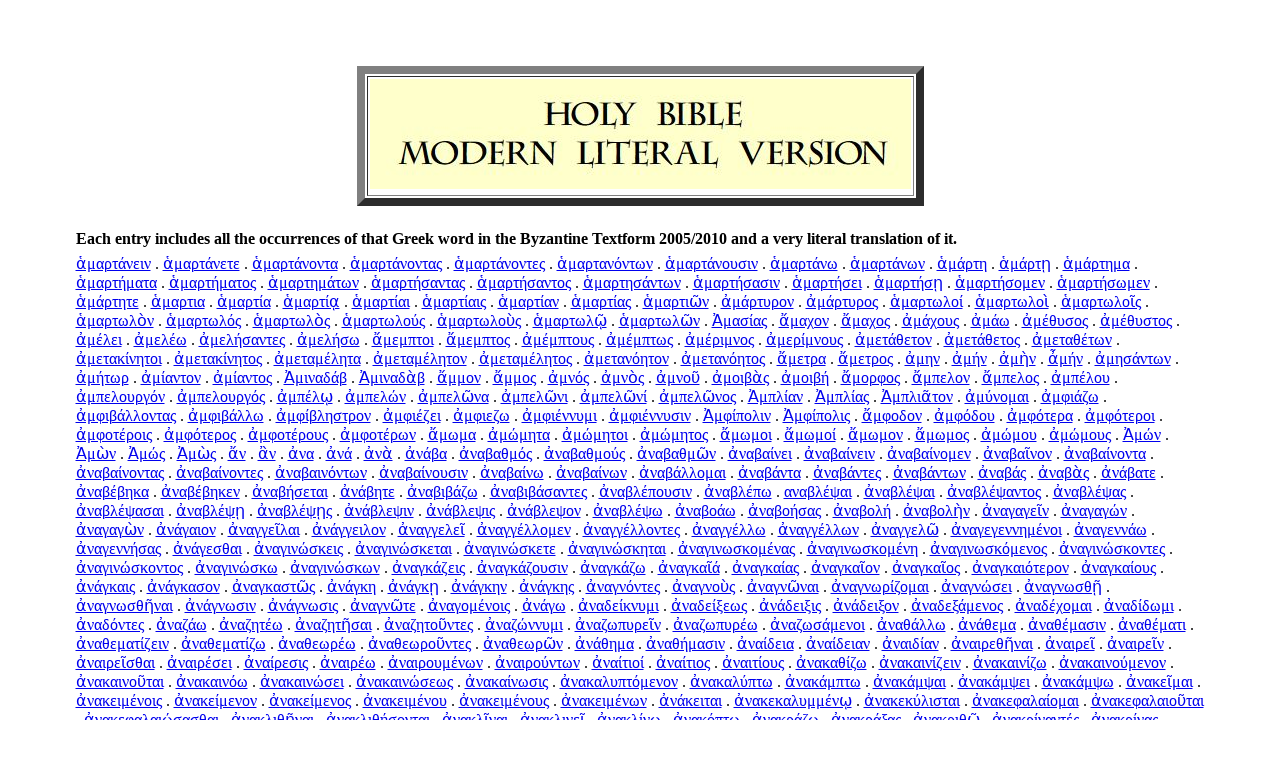

--- FILE ---
content_type: text/html
request_url: https://www.modernliteralversion.org/bibles/bs2/k4-5/%E1%BC%81%CE%BC%CE%B1%CF%81%CF%84%E1%BD%B1%CE%BD%CE%B5%CE%B9%CE%BD-%E1%BC%80%CE%BD%CE%B1%CE%BA%E1%BD%BB%CF%88%CE%B1%CF%84%CE%B5.htm
body_size: 4915
content:
<!DOCTYPE html PUBLIC "-//W3C//DTD HTML 4.01//EN">
<html>
  <head>
    <meta http-equiv="content-Type" content="text/html; charset=UTF-8">
    <meta name="author" content="MLV NT Committee">
    <meta name="Description" content="Verses found in the Modern Literal
      Version N.T. with English &amp; Greek Strong's entries.">
    <meta name="KeyWords" content="MLV, MLV bible, Modern Literal
      Version, New Testament, Holy Bible, Christian, bible studies,
      Bibles, Jesus, Christianity, Christian, Koine Greek, lexicon,
      Robinson's Morphological Analysis Codes, strong's numbers,
      concordance, englishman's, RMAC">
    <title>Koine Greek Words: ἁμαρτάνειν - ἀνακύψατε</title>
    <meta name="description" content="A new better Greek dictionary
      coded to the Strong's Reference System.">
  </head>
  <body>
    <br>
    <br>
    <table width="90%" cellspacing="2" cellpadding="2" border="0"
      align="center">
      <tbody>
        <tr>
          <td valign="top"><br>
            <table width="541" cellspacing="2" cellpadding="2"
              border="8" align="center">
              <tbody>
                <tr>
                  <td valign="top"><a href="../index.html"><img
                        src="mlvlogo.jpg" alt="" width="541"
                        height="110" border="0"></a></td>
                </tr>
              </tbody>
            </table>
            <br>
          </td>
        </tr>
        <tr>
          <td valign="top"><b>Each entry includes all the occurrences of
              that Greek word in the Byzantine Textform 2005/2010 and a
              very literal translation of it.</b><br>
          </td>
        </tr>
        <tr>
          <td valign="top"><a
href="%E1%BC%81%CE%BC%CE%B1%CF%81%CF%84%E1%BD%B1%CE%BD%CE%B5%CE%B9%CE%BD.htm">ἁμαρτάνειν</a>
            . <a
href="%E1%BC%81%CE%BC%CE%B1%CF%81%CF%84%E1%BD%B1%CE%BD%CE%B5%CF%84%CE%B5.htm">ἁμαρτάνετε</a>
            . <a
href="%E1%BC%81%CE%BC%CE%B1%CF%81%CF%84%E1%BD%B1%CE%BD%CE%BF%CE%BD%CF%84%CE%B1.htm">ἁμαρτάνοντα</a>
            . <a
href="%E1%BC%81%CE%BC%CE%B1%CF%81%CF%84%E1%BD%B1%CE%BD%CE%BF%CE%BD%CF%84%CE%B1%CF%82.htm">ἁμαρτάνοντας</a>
            . <a
href="%E1%BC%81%CE%BC%CE%B1%CF%81%CF%84%E1%BD%B1%CE%BD%CE%BF%CE%BD%CF%84%CE%B5%CF%82.htm">ἁμαρτάνοντες</a>
            . <a
href="%E1%BC%81%CE%BC%CE%B1%CF%81%CF%84%CE%B1%CE%BD%E1%BD%B9%CE%BD%CF%84%CF%89%CE%BD.htm">ἁμαρτανόντων</a>
            . <a
href="%E1%BC%81%CE%BC%CE%B1%CF%81%CF%84%E1%BD%B1%CE%BD%CE%BF%CF%85%CF%83%CE%B9%CE%BD.htm">ἁμαρτάνουσιν</a>
            . <a
              href="%E1%BC%81%CE%BC%CE%B1%CF%81%CF%84%E1%BD%B1%CE%BD%CF%89.htm">ἁμαρτάνω</a>
            . <a
              href="%E1%BC%81%CE%BC%CE%B1%CF%81%CF%84%E1%BD%B1%CE%BD%CF%89%CE%BD.htm">ἁμαρτάνων</a>
            . <a href="%E1%BC%81%CE%BC%E1%BD%B1%CF%81%CF%84%CE%B7.htm">ἁμάρτη</a>
            . <a
              href="%E1%BC%81%CE%BC%E1%BD%B1%CF%81%CF%84%E1%BF%83.htm">ἁμάρτῃ</a>
            . <a
              href="%E1%BC%81%CE%BC%E1%BD%B1%CF%81%CF%84%CE%B7%CE%BC%CE%B1.htm">ἁμάρτημα</a>
            . <a
href="%E1%BC%81%CE%BC%CE%B1%CF%81%CF%84%E1%BD%B5%CE%BC%CE%B1%CF%84%CE%B1.htm">ἁμαρτήματα</a>
            . <a
href="%E1%BC%81%CE%BC%CE%B1%CF%81%CF%84%E1%BD%B5%CE%BC%CE%B1%CF%84%CE%BF%CF%82.htm">ἁμαρτήματος</a>
            . <a
href="%E1%BC%81%CE%BC%CE%B1%CF%81%CF%84%CE%B7%CE%BC%E1%BD%B1%CF%84%CF%89%CE%BD.htm">ἁμαρτημάτων</a>
            . <a
href="%E1%BC%81%CE%BC%CE%B1%CF%81%CF%84%E1%BD%B5%CF%83%CE%B1%CE%BD%CF%84%CE%B1%CF%82.htm">ἁμαρτήσαντας</a>
            . <a
href="%E1%BC%81%CE%BC%CE%B1%CF%81%CF%84%E1%BD%B5%CF%83%CE%B1%CE%BD%CF%84%CE%BF%CF%82.htm">ἁμαρτήσαντος</a>
            . <a
href="%E1%BC%81%CE%BC%CE%B1%CF%81%CF%84%CE%B7%CF%83%E1%BD%B1%CE%BD%CF%84%CF%89%CE%BD.htm">ἁμαρτησάντων</a>
            . <a
href="%E1%BC%81%CE%BC%CE%B1%CF%81%CF%84%E1%BD%B5%CF%83%CE%B1%CF%83%CE%B9%CE%BD.htm">ἁμαρτήσασιν</a>
            . <a
              href="%E1%BC%81%CE%BC%CE%B1%CF%81%CF%84%E1%BD%B5%CF%83%CE%B5%CE%B9.htm">ἁμαρτήσει</a>
            . <a
              href="%E1%BC%81%CE%BC%CE%B1%CF%81%CF%84%E1%BD%B5%CF%83%E1%BF%83.htm">ἁμαρτήσῃ</a>
            . <a
href="%E1%BC%81%CE%BC%CE%B1%CF%81%CF%84%E1%BD%B5%CF%83%CE%BF%CE%BC%CE%B5%CE%BD.htm">ἁμαρτήσομεν</a>
            . <a
href="%E1%BC%81%CE%BC%CE%B1%CF%81%CF%84%E1%BD%B5%CF%83%CF%89%CE%BC%CE%B5%CE%BD.htm">ἁμαρτήσωμεν</a>
            . <a
              href="%E1%BC%81%CE%BC%E1%BD%B1%CF%81%CF%84%CE%B7%CF%84%CE%B5.htm">ἁμάρτητε</a>
            . <a
              href="%E1%BC%81%CE%BC%CE%B1%CF%81%CF%84%CE%B9%CE%B1.htm">ἁμαρτια</a>
            . <a
              href="%E1%BC%81%CE%BC%CE%B1%CF%81%CF%84%E1%BD%B7%CE%B1.htm">ἁμαρτία</a>
            . <a
              href="%E1%BC%81%CE%BC%CE%B1%CF%81%CF%84%E1%BD%B7%E1%BE%B3.htm">ἁμαρτίᾳ</a>
            . <a
              href="%E1%BC%81%CE%BC%CE%B1%CF%81%CF%84%E1%BD%B7%CE%B1%CE%B9.htm">ἁμαρτίαι</a>
            . <a
              href="%E1%BC%81%CE%BC%CE%B1%CF%81%CF%84%E1%BD%B7%CE%B1%CE%B9%CF%82.htm">ἁμαρτίαις</a>
            . <a
              href="%E1%BC%81%CE%BC%CE%B1%CF%81%CF%84%E1%BD%B7%CE%B1%CE%BD.htm">ἁμαρτίαν</a>
            . <a
              href="%E1%BC%81%CE%BC%CE%B1%CF%81%CF%84%E1%BD%B7%CE%B1%CF%82.htm">ἁμαρτίας</a>
            . <a
              href="%E1%BC%81%CE%BC%CE%B1%CF%81%CF%84%CE%B9%E1%BF%B6%CE%BD.htm">ἁμαρτιῶν</a>
            . <a
              href="%E1%BC%80%CE%BC%E1%BD%B1%CF%81%CF%84%CF%85%CF%81%CE%BF%CE%BD.htm">ἀμάρτυρον</a>
            . <a
              href="%E1%BC%80%CE%BC%E1%BD%B1%CF%81%CF%84%CF%85%CF%81%CE%BF%CF%82.htm">ἀμάρτυρος</a>
            . <a
              href="%E1%BC%81%CE%BC%CE%B1%CF%81%CF%84%CF%89%CE%BB%CE%BF%E1%BD%B7.htm">ἁμαρτωλοί</a>
            . <a
              href="%E1%BC%81%CE%BC%CE%B1%CF%81%CF%84%CF%89%CE%BB%CE%BF%E1%BD%B6.htm">ἁμαρτωλοὶ</a>
            . <a
href="%E1%BC%81%CE%BC%CE%B1%CF%81%CF%84%CF%89%CE%BB%CE%BF%E1%BF%96%CF%82.htm">ἁμαρτωλοῖς</a>
            . <a
              href="%E1%BC%81%CE%BC%CE%B1%CF%81%CF%84%CF%89%CE%BB%E1%BD%B8%CE%BD.htm">ἁμαρτωλὸν</a>
            . <a
              href="%E1%BC%81%CE%BC%CE%B1%CF%81%CF%84%CF%89%CE%BB%E1%BD%B9%CF%82.htm">ἁμαρτωλός</a>
            . <a
              href="%E1%BC%81%CE%BC%CE%B1%CF%81%CF%84%CF%89%CE%BB%E1%BD%B8%CF%82.htm">ἁμαρτωλὸς</a>
            . <a
href="%E1%BC%81%CE%BC%CE%B1%CF%81%CF%84%CF%89%CE%BB%CE%BF%E1%BD%BB%CF%82.htm">ἁμαρτωλούς</a>
            . <a
href="%E1%BC%81%CE%BC%CE%B1%CF%81%CF%84%CF%89%CE%BB%CE%BF%E1%BD%BA%CF%82.htm">ἁμαρτωλοὺς</a>
            . <a
              href="%E1%BC%81%CE%BC%CE%B1%CF%81%CF%84%CF%89%CE%BB%E1%BF%B7.htm">ἁμαρτωλῷ</a>
            . <a
              href="%E1%BC%81%CE%BC%CE%B1%CF%81%CF%84%CF%89%CE%BB%E1%BF%B6%CE%BD.htm">ἁμαρτωλῶν</a>
            . <a
              href="%E1%BC%88%CE%BC%CE%B1%CF%83%E1%BD%B7%CE%B1%CF%82.htm">Ἀμασίας</a>
            . <a href="%E1%BC%84%CE%BC%CE%B1%CF%87%CE%BF%CE%BD.htm">ἄμαχον</a>
            . <a href="%E1%BC%84%CE%BC%CE%B1%CF%87%CE%BF%CF%82.htm">ἄμαχος</a>
            . <a
              href="%E1%BC%80%CE%BC%E1%BD%B1%CF%87%CE%BF%CF%85%CF%82.htm">ἀμάχους</a>
            . <a href="%E1%BC%80%CE%BC%E1%BD%B1%CF%89.htm">ἀμάω</a> . <a
href="%E1%BC%80%CE%BC%E1%BD%B3%CE%B8%CF%85%CF%83%CE%BF%CF%82.htm">ἀμέθυσος</a>
            . <a
              href="%E1%BC%80%CE%BC%E1%BD%B3%CE%B8%CF%85%CF%83%CF%84%CE%BF%CF%82.htm">ἀμέθυστος</a>
            . <a href="%E1%BC%80%CE%BC%E1%BD%B3%CE%BB%CE%B5%CE%B9.htm">ἀμέλει</a>
            . <a href="%E1%BC%80%CE%BC%CE%B5%CE%BB%E1%BD%B3%CF%89.htm">ἀμελέω</a>
            . <a
href="%E1%BC%80%CE%BC%CE%B5%CE%BB%E1%BD%B5%CF%83%CE%B1%CE%BD%CF%84%CE%B5%CF%82.htm">ἀμελήσαντες</a>
            . <a
              href="%E1%BC%80%CE%BC%CE%B5%CE%BB%E1%BD%B5%CF%83%CF%89.htm">ἀμελήσω</a>
            . <a
              href="%E1%BC%84%CE%BC%CE%B5%CE%BC%CF%80%CF%84%CE%BF%CE%B9.htm">ἄμεμπτοι</a>
            . <a
              href="%E1%BC%84%CE%BC%CE%B5%CE%BC%CF%80%CF%84%CE%BF%CF%82.htm">ἄμεμπτος</a>
            . <a
              href="%E1%BC%80%CE%BC%E1%BD%B3%CE%BC%CF%80%CF%84%CE%BF%CF%85%CF%82.htm">ἀμέμπτους</a>
            . <a
              href="%E1%BC%80%CE%BC%E1%BD%B3%CE%BC%CF%80%CF%84%CF%89%CF%82.htm">ἀμέμπτως</a>
            . <a
              href="%E1%BC%80%CE%BC%E1%BD%B3%CF%81%CE%B9%CE%BC%CE%BD%CE%BF%CF%82.htm">ἀμέριμνος</a>
            . <a
href="%E1%BC%80%CE%BC%CE%B5%CF%81%E1%BD%B7%CE%BC%CE%BD%CE%BF%CF%85%CF%82.htm">ἀμερίμνους</a>
            . <a
href="%E1%BC%80%CE%BC%CE%B5%CF%84%E1%BD%B1%CE%B8%CE%B5%CF%84%CE%BF%CE%BD.htm">ἀμετάθετον</a>
            . <a
href="%E1%BC%80%CE%BC%CE%B5%CF%84%E1%BD%B1%CE%B8%CE%B5%CF%84%CE%BF%CF%82.htm">ἀμετάθετος</a>
            . <a
href="%E1%BC%80%CE%BC%CE%B5%CF%84%CE%B1%CE%B8%E1%BD%B3%CF%84%CF%89%CE%BD.htm">ἀμεταθέτων</a>
            . <a
href="%E1%BC%80%CE%BC%CE%B5%CF%84%CE%B1%CE%BA%E1%BD%B7%CE%BD%CE%B7%CF%84%CE%BF%CE%B9.htm">ἀμετακίνητοι</a>
            . <a
href="%E1%BC%80%CE%BC%CE%B5%CF%84%CE%B1%CE%BA%E1%BD%B7%CE%BD%CE%B7%CF%84%CE%BF%CF%82.htm">ἀμετακίνητος</a>
            . <a
href="%E1%BC%80%CE%BC%CE%B5%CF%84%CE%B1%CE%BC%E1%BD%B3%CE%BB%CE%B7%CF%84%CE%B1.htm">ἀμεταμέλητα</a>
            . <a
href="%E1%BC%80%CE%BC%CE%B5%CF%84%CE%B1%CE%BC%E1%BD%B3%CE%BB%CE%B7%CF%84%CE%BF%CE%BD.htm">ἀμεταμέλητον</a>
            . <a
href="%E1%BC%80%CE%BC%CE%B5%CF%84%CE%B1%CE%BC%E1%BD%B3%CE%BB%CE%B7%CF%84%CE%BF%CF%82.htm">ἀμεταμέλητος</a>
            . <a
href="%E1%BC%80%CE%BC%CE%B5%CF%84%CE%B1%CE%BD%E1%BD%B9%CE%B7%CF%84%CE%BF%CE%BD.htm">ἀμετανόητον</a>
            . <a
href="%E1%BC%80%CE%BC%CE%B5%CF%84%CE%B1%CE%BD%E1%BD%B9%CE%B7%CF%84%CE%BF%CF%82.htm">ἀμετανόητος</a>
            . <a href="%E1%BC%84%CE%BC%CE%B5%CF%84%CF%81%CE%B1.htm">ἄμετρα</a>
            . <a
              href="%E1%BC%84%CE%BC%CE%B5%CF%84%CF%81%CE%BF%CF%82.htm">ἄμετρος</a>
            . <a href="%E1%BC%80%CE%BC%CE%B7%CE%BD.htm">ἀμην</a> . <a
              href="%E1%BC%80%CE%BC%E1%BD%B5%CE%BD.htm">ἀμήν</a> . <a
              href="%E1%BC%80%CE%BC%E1%BD%B4%CE%BD.htm">ἀμὴν</a> . <a
              href="%E1%BC%86%CE%BC%E1%BD%B5%CE%BD.htm">ἆμήν</a> . <a
              href="%E1%BC%80%CE%BC%CE%B7%CF%83%E1%BD%B1%CE%BD%CF%84%CF%89%CE%BD.htm">ἀμησάντων</a>
            . <a href="%E1%BC%80%CE%BC%E1%BD%B5%CF%84%CF%89%CF%81.htm">ἀμήτωρ</a>
            . <a
              href="%E1%BC%80%CE%BC%E1%BD%B7%CE%B1%CE%BD%CF%84%CE%BF%CE%BD.htm">ἀμίαντον</a>
            . <a
              href="%E1%BC%80%CE%BC%E1%BD%B7%CE%B1%CE%BD%CF%84%CE%BF%CF%82.htm">ἀμίαντος</a>
            . <a
              href="%E1%BC%88%CE%BC%CE%B9%CE%BD%CE%B1%CE%B4%E1%BD%B1%CE%B2.htm">Ἀμιναδάβ</a>
            . <a
              href="%E1%BC%88%CE%BC%CE%B9%CE%BD%CE%B1%CE%B4%E1%BD%B0%CE%B2.htm">Ἀμιναδὰβ</a>
            . <a href="%E1%BC%84%CE%BC%CE%BC%CE%BF%CE%BD.htm">ἄμμον</a>
            . <a href="%E1%BC%84%CE%BC%CE%BC%CE%BF%CF%82.htm">ἄμμος</a>
            . <a href="%E1%BC%80%CE%BC%CE%BD%E1%BD%B9%CF%82.htm">ἀμνός</a>
            . <a href="%E1%BC%80%CE%BC%CE%BD%E1%BD%B8%CF%82.htm">ἀμνὸς</a>
            . <a href="%E1%BC%80%CE%BC%CE%BD%CE%BF%E1%BF%A6.htm">ἀμνοῦ</a>
            . <a
              href="%E1%BC%80%CE%BC%CE%BF%CE%B9%CE%B2%E1%BD%B0%CF%82.htm">ἀμοιβὰς</a>
            . <a href="%E1%BC%80%CE%BC%CE%BF%CE%B9%CE%B2%E1%BD%B5.htm">ἀμοιβή</a>
            . <a
              href="%E1%BC%84%CE%BC%CE%BF%CF%81%CF%86%CE%BF%CF%82.htm">ἄμορφος</a>
            . <a
              href="%E1%BC%84%CE%BC%CF%80%CE%B5%CE%BB%CE%BF%CE%BD.htm">ἄμπελον</a>
            . <a
              href="%E1%BC%84%CE%BC%CF%80%CE%B5%CE%BB%CE%BF%CF%82.htm">ἄμπελος</a>
            . <a
              href="%E1%BC%80%CE%BC%CF%80%E1%BD%B3%CE%BB%CE%BF%CF%85.htm">ἀμπέλου</a>
            . <a
href="%E1%BC%80%CE%BC%CF%80%CE%B5%CE%BB%CE%BF%CF%85%CF%81%CE%B3%E1%BD%B9%CE%BD.htm">ἀμπελουργόν</a>
            . <a
href="%E1%BC%80%CE%BC%CF%80%CE%B5%CE%BB%CE%BF%CF%85%CF%81%CE%B3%E1%BD%B9%CF%82.htm">ἀμπελουργός</a>
            . <a
              href="%E1%BC%80%CE%BC%CF%80%E1%BD%B3%CE%BB%E1%BF%B3.htm">ἀμπέλῳ</a>
            . <a
              href="%E1%BC%80%CE%BC%CF%80%CE%B5%CE%BB%E1%BD%BD%CE%BD.htm">ἀμπελών</a>
            . <a
              href="%E1%BC%80%CE%BC%CF%80%CE%B5%CE%BB%E1%BF%B6%CE%BD%CE%B1.htm">ἀμπελῶνα</a>
            . <a
              href="%E1%BC%80%CE%BC%CF%80%CE%B5%CE%BB%E1%BF%B6%CE%BD%CE%B9.htm">ἀμπελῶνι</a>
            . <a
              href="%E1%BC%80%CE%BC%CF%80%CE%B5%CE%BB%E1%BF%B6%CE%BD%E1%BD%B7.htm">ἀμπελῶνί</a>
            . <a
              href="%E1%BC%80%CE%BC%CF%80%CE%B5%CE%BB%E1%BF%B6%CE%BD%CE%BF%CF%82.htm">ἀμπελῶνος</a>
            . <a
              href="%E1%BC%88%CE%BC%CF%80%CE%BB%E1%BD%B7%CE%B1%CE%BD.htm">Ἀμπλίαν</a>
            . <a
              href="%E1%BC%88%CE%BC%CF%80%CE%BB%E1%BD%B7%CE%B1%CF%82.htm">Ἀμπλίας</a>
            . <a
              href="%E1%BC%88%CE%BC%CF%80%CE%BB%CE%B9%E1%BE%B6%CF%84%CE%BF%CE%BD.htm">Ἀμπλιᾶτον</a>
            . <a
              href="%E1%BC%80%CE%BC%E1%BD%BB%CE%BD%CE%BF%CE%BC%CE%B1%CE%B9.htm">ἀμύνομαι</a>
            . <a
              href="%E1%BC%80%CE%BC%CF%86%CE%B9%E1%BD%B1%CE%B6%CF%89.htm">ἀμφιάζω</a>
            . <a
href="%E1%BC%80%CE%BC%CF%86%CE%B9%CE%B2%E1%BD%B1%CE%BB%CE%BB%CE%BF%CE%BD%CF%84%CE%B1%CF%82.htm">ἀμφιβάλλοντας</a>
            . <a
              href="%E1%BC%80%CE%BC%CF%86%CE%B9%CE%B2%E1%BD%B1%CE%BB%CE%BB%CF%89.htm">ἀμφιβάλλω</a>
            . <a
href="%E1%BC%80%CE%BC%CF%86%E1%BD%B7%CE%B2%CE%BB%CE%B7%CF%83%CF%84%CF%81%CE%BF%CE%BD.htm">ἀμφίβληστρον</a>
            . <a
              href="%E1%BC%80%CE%BC%CF%86%CE%B9%E1%BD%B3%CE%B6%CE%B5%CE%B9.htm">ἀμφιέζει</a>
            . <a
              href="%E1%BC%80%CE%BC%CF%86%CE%B9%CE%B5%CE%B6%CF%89.htm">ἀμφιεζω</a>
            . <a
href="%E1%BC%80%CE%BC%CF%86%CE%B9%E1%BD%B3%CE%BD%CE%BD%CF%85%CE%BC%CE%B9.htm">ἀμφιέννυμι</a>
            . <a
href="%E1%BC%80%CE%BC%CF%86%CE%B9%E1%BD%B3%CE%BD%CE%BD%CF%85%CF%83%CE%B9%CE%BD.htm">ἀμφιέννυσιν</a>
            . <a
              href="%E1%BC%88%CE%BC%CF%86%E1%BD%B7%CF%80%CE%BF%CE%BB%CE%B9%CE%BD.htm">Ἀμφίπολιν</a>
            . <a
              href="%E1%BC%88%CE%BC%CF%86%E1%BD%B7%CF%80%CE%BF%CE%BB%CE%B9%CF%82.htm">Ἀμφίπολις</a>
            . <a
              href="%E1%BC%84%CE%BC%CF%86%CE%BF%CE%B4%CE%BF%CE%BD.htm">ἄμφοδον</a>
            . <a
              href="%E1%BC%80%CE%BC%CF%86%E1%BD%B9%CE%B4%CE%BF%CF%85.htm">ἀμφόδου</a>
            . <a
              href="%E1%BC%80%CE%BC%CF%86%E1%BD%B9%CF%84%CE%B5%CF%81%CE%B1.htm">ἀμφότερα</a>
            . <a
              href="%E1%BC%80%CE%BC%CF%86%E1%BD%B9%CF%84%CE%B5%CF%81%CE%BF%CE%B9.htm">ἀμφότεροι</a>
            . <a
href="%E1%BC%80%CE%BC%CF%86%CE%BF%CF%84%E1%BD%B3%CF%81%CE%BF%CE%B9%CF%82.htm">ἀμφοτέροις</a>
            . <a
              href="%E1%BC%80%CE%BC%CF%86%E1%BD%B9%CF%84%CE%B5%CF%81%CE%BF%CF%82.htm">ἀμφότερος</a>
            . <a
href="%E1%BC%80%CE%BC%CF%86%CE%BF%CF%84%E1%BD%B3%CF%81%CE%BF%CF%85%CF%82.htm">ἀμφοτέρους</a>
            . <a
              href="%E1%BC%80%CE%BC%CF%86%CE%BF%CF%84%E1%BD%B3%CF%81%CF%89%CE%BD.htm">ἀμφοτέρων</a>
            . <a href="%E1%BC%84%CE%BC%CF%89%CE%BC%CE%B1.htm">ἄμωμα</a>
            . <a
              href="%E1%BC%80%CE%BC%E1%BD%BD%CE%BC%CE%B7%CF%84%CE%B1.htm">ἀμώμητα</a>
            . <a
              href="%E1%BC%80%CE%BC%E1%BD%BD%CE%BC%CE%B7%CF%84%CE%BF%CE%B9.htm">ἀμώμητοι</a>
            . <a
              href="%E1%BC%80%CE%BC%E1%BD%BD%CE%BC%CE%B7%CF%84%CE%BF%CF%82.htm">ἀμώμητος</a>
            . <a href="%E1%BC%84%CE%BC%CF%89%CE%BC%CE%BF%CE%B9.htm">ἄμωμοι</a>
            . <a href="%E1%BC%84%CE%BC%CF%89%CE%BC%CE%BF%E1%BD%B7.htm">ἄμωμοί</a>
            . <a href="%E1%BC%84%CE%BC%CF%89%CE%BC%CE%BF%CE%BD.htm">ἄμωμον</a>
            . <a href="%E1%BC%84%CE%BC%CF%89%CE%BC%CE%BF%CF%82.htm">ἄμωμος</a>
            . <a href="%E1%BC%80%CE%BC%E1%BD%BD%CE%BC%CE%BF%CF%85.htm">ἀμώμου</a>
            . <a
              href="%E1%BC%80%CE%BC%E1%BD%BD%CE%BC%CE%BF%CF%85%CF%82.htm">ἀμώμους</a>
            . <a href="%E1%BC%88%CE%BC%E1%BD%BD%CE%BD.htm">Ἀμών</a> . <a
              href="%E1%BC%88%CE%BC%E1%BD%BC%CE%BD.htm">Ἀμὼν</a> . <a
              href="%E1%BC%88%CE%BC%E1%BD%BD%CF%82.htm">Ἀμώς</a> . <a
              href="%E1%BC%88%CE%BC%E1%BD%BC%CF%82.htm">Ἀμὼς</a> . <a
              href="%E1%BC%84%CE%BD.htm">ἄν</a> . <a
              href="%E1%BC%82%CE%BD.htm">ἂν</a> . <a
              href="%E1%BC%80%CE%BD%CE%B1.htm">ἀνα</a> . <a
              href="%E1%BC%80%CE%BD%E1%BD%B1.htm">ἀνά</a> . <a
              href="%E1%BC%80%CE%BD%E1%BD%B0.htm">ἀνὰ</a> . <a
              href="%E1%BC%80%CE%BD%E1%BD%B1%CE%B2%CE%B1.htm">ἀνάβα</a>
            . <a
              href="%E1%BC%80%CE%BD%CE%B1%CE%B2%CE%B1%CE%B8%CE%BC%E1%BD%B9%CF%82.htm">ἀναβαθμός</a>
            . <a
href="%E1%BC%80%CE%BD%CE%B1%CE%B2%CE%B1%CE%B8%CE%BC%CE%BF%E1%BD%BB%CF%82.htm">ἀναβαθμούς</a>
            . <a
              href="%E1%BC%80%CE%BD%CE%B1%CE%B2%CE%B1%CE%B8%CE%BC%E1%BF%B6%CE%BD.htm">ἀναβαθμῶν</a>
            . <a
              href="%E1%BC%80%CE%BD%CE%B1%CE%B2%CE%B1%E1%BD%B7%CE%BD%CE%B5%CE%B9.htm">ἀναβαίνει</a>
            . <a
href="%E1%BC%80%CE%BD%CE%B1%CE%B2%CE%B1%E1%BD%B7%CE%BD%CE%B5%CE%B9%CE%BD.htm">ἀναβαίνειν</a>
            . <a
href="%E1%BC%80%CE%BD%CE%B1%CE%B2%CE%B1%E1%BD%B7%CE%BD%CE%BF%CE%BC%CE%B5%CE%BD.htm">ἀναβαίνομεν</a>
            . <a
              href="%E1%BC%80%CE%BD%CE%B1%CE%B2%CE%B1%E1%BF%96%CE%BD%CE%BF%CE%BD.htm">ἀναβαῖνον</a>
            . <a
href="%E1%BC%80%CE%BD%CE%B1%CE%B2%CE%B1%E1%BD%B7%CE%BD%CE%BF%CE%BD%CF%84%CE%B1.htm">ἀναβαίνοντα</a>
            . <a
href="%E1%BC%80%CE%BD%CE%B1%CE%B2%CE%B1%E1%BD%B7%CE%BD%CE%BF%CE%BD%CF%84%CE%B1%CF%82.htm">ἀναβαίνοντας</a>
            . <a
href="%E1%BC%80%CE%BD%CE%B1%CE%B2%CE%B1%E1%BD%B7%CE%BD%CE%BF%CE%BD%CF%84%CE%B5%CF%82.htm">ἀναβαίνοντες</a>
            . <a
href="%E1%BC%80%CE%BD%CE%B1%CE%B2%CE%B1%CE%B9%CE%BD%E1%BD%B9%CE%BD%CF%84%CF%89%CE%BD.htm">ἀναβαινόντων</a>
            . <a
href="%E1%BC%80%CE%BD%CE%B1%CE%B2%CE%B1%E1%BD%B7%CE%BD%CE%BF%CF%85%CF%83%CE%B9%CE%BD.htm">ἀναβαίνουσιν</a>
            . <a
              href="%E1%BC%80%CE%BD%CE%B1%CE%B2%CE%B1%E1%BD%B7%CE%BD%CF%89.htm">ἀναβαίνω</a>
            . <a
              href="%E1%BC%80%CE%BD%CE%B1%CE%B2%CE%B1%E1%BD%B7%CE%BD%CF%89%CE%BD.htm">ἀναβαίνων</a>
            . <a
href="%E1%BC%80%CE%BD%CE%B1%CE%B2%E1%BD%B1%CE%BB%CE%BB%CE%BF%CE%BC%CE%B1%CE%B9.htm">ἀναβάλλομαι</a>
            . <a
              href="%E1%BC%80%CE%BD%CE%B1%CE%B2%E1%BD%B1%CE%BD%CF%84%CE%B1.htm">ἀναβάντα</a>
            . <a
              href="%E1%BC%80%CE%BD%CE%B1%CE%B2%E1%BD%B1%CE%BD%CF%84%CE%B5%CF%82.htm">ἀναβάντες</a>
            . <a
              href="%E1%BC%80%CE%BD%CE%B1%CE%B2%E1%BD%B1%CE%BD%CF%84%CF%89%CE%BD.htm">ἀναβάντων</a>
            . <a href="%E1%BC%80%CE%BD%CE%B1%CE%B2%E1%BD%B1%CF%82.htm">ἀναβάς</a>
            . <a href="%E1%BC%80%CE%BD%CE%B1%CE%B2%E1%BD%B0%CF%82.htm">ἀναβὰς</a>
            . <a
              href="%E1%BC%80%CE%BD%E1%BD%B1%CE%B2%CE%B1%CF%84%CE%B5.htm">ἀνάβατε</a>
            . <a
              href="%E1%BC%80%CE%BD%CE%B1%CE%B2%E1%BD%B3%CE%B2%CE%B7%CE%BA%CE%B1.htm">ἀναβέβηκα</a>
            . <a
href="%E1%BC%80%CE%BD%CE%B1%CE%B2%E1%BD%B3%CE%B2%CE%B7%CE%BA%CE%B5%CE%BD.htm">ἀναβέβηκεν</a>
            . <a
href="%E1%BC%80%CE%BD%CE%B1%CE%B2%E1%BD%B5%CF%83%CE%B5%CF%84%CE%B1%CE%B9.htm">ἀναβήσεται</a>
            . <a
              href="%E1%BC%80%CE%BD%E1%BD%B1%CE%B2%CE%B7%CF%84%CE%B5.htm">ἀνάβητε</a>
            . <a
              href="%E1%BC%80%CE%BD%CE%B1%CE%B2%CE%B9%CE%B2%E1%BD%B1%CE%B6%CF%89.htm">ἀναβιβάζω</a>
            . <a
href="%E1%BC%80%CE%BD%CE%B1%CE%B2%CE%B9%CE%B2%E1%BD%B1%CF%83%CE%B1%CE%BD%CF%84%CE%B5%CF%82.htm">ἀναβιβάσαντες</a>
            . <a
href="%E1%BC%80%CE%BD%CE%B1%CE%B2%CE%BB%E1%BD%B3%CF%80%CE%BF%CF%85%CF%83%CE%B9%CE%BD.htm">ἀναβλέπουσιν</a>
            . <a
              href="%E1%BC%80%CE%BD%CE%B1%CE%B2%CE%BB%E1%BD%B3%CF%80%CF%89.htm">ἀναβλέπω</a>
            . <a
              href="%CE%B1%CE%BD%CE%B1%CE%B2%CE%BB%E1%BD%B3%CF%88%CE%B1%CE%B9.htm">αναβλέψαι</a>
            . <a
              href="%E1%BC%80%CE%BD%CE%B1%CE%B2%CE%BB%E1%BD%B3%CF%88%CE%B1%CE%B9.htm">ἀναβλέψαι</a>
            . <a
href="%E1%BC%80%CE%BD%CE%B1%CE%B2%CE%BB%E1%BD%B3%CF%88%CE%B1%CE%BD%CF%84%CE%BF%CF%82.htm">ἀναβλέψαντος</a>
            . <a
              href="%E1%BC%80%CE%BD%CE%B1%CE%B2%CE%BB%E1%BD%B3%CF%88%CE%B1%CF%82.htm">ἀναβλέψας</a>
            . <a
href="%E1%BC%80%CE%BD%CE%B1%CE%B2%CE%BB%E1%BD%B3%CF%88%CE%B1%CF%83%CE%B1%CE%B9.htm">ἀναβλέψασαι</a>
            . <a
              href="%E1%BC%80%CE%BD%CE%B1%CE%B2%CE%BB%E1%BD%B3%CF%88%E1%BF%83.htm">ἀναβλέψῃ</a>
            . <a
href="%E1%BC%80%CE%BD%CE%B1%CE%B2%CE%BB%E1%BD%B3%CF%88%E1%BF%83%CF%82.htm">ἀναβλέψῃς</a>
            . <a
              href="%E1%BC%80%CE%BD%E1%BD%B1%CE%B2%CE%BB%CE%B5%CF%88%CE%B9%CE%BD.htm">ἀνάβλεψιν</a>
            . <a
              href="%E1%BC%80%CE%BD%E1%BD%B1%CE%B2%CE%BB%CE%B5%CF%88%CE%B9%CF%82.htm">ἀνάβλεψις</a>
            . <a
              href="%E1%BC%80%CE%BD%E1%BD%B1%CE%B2%CE%BB%CE%B5%CF%88%CE%BF%CE%BD.htm">ἀνάβλεψον</a>
            . <a
              href="%E1%BC%80%CE%BD%CE%B1%CE%B2%CE%BB%E1%BD%B3%CF%88%CF%89.htm">ἀναβλέψω</a>
            . <a
              href="%E1%BC%80%CE%BD%CE%B1%CE%B2%CE%BF%E1%BD%B1%CF%89.htm">ἀναβοάω</a>
            . <a
              href="%E1%BC%80%CE%BD%CE%B1%CE%B2%CE%BF%E1%BD%B5%CF%83%CE%B1%CF%82.htm">ἀναβοήσας</a>
            . <a
              href="%E1%BC%80%CE%BD%CE%B1%CE%B2%CE%BF%CE%BB%E1%BD%B5.htm">ἀναβολή</a>
            . <a
              href="%E1%BC%80%CE%BD%CE%B1%CE%B2%CE%BF%CE%BB%E1%BD%B4%CE%BD.htm">ἀναβολὴν</a>
            . <a
              href="%E1%BC%80%CE%BD%CE%B1%CE%B3%CE%B1%CE%B3%CE%B5%E1%BF%96%CE%BD.htm">ἀναγαγεῖν</a>
            . <a
              href="%E1%BC%80%CE%BD%CE%B1%CE%B3%CE%B1%CE%B3%E1%BD%BD%CE%BD.htm">ἀναγαγών</a>
            . <a
              href="%E1%BC%80%CE%BD%CE%B1%CE%B3%CE%B1%CE%B3%E1%BD%BC%CE%BD.htm">ἀναγαγὼν</a>
            . <a
              href="%E1%BC%80%CE%BD%E1%BD%B1%CE%B3%CE%B1%CE%B9%CE%BF%CE%BD.htm">ἀνάγαιον</a>
            . <a
href="%E1%BC%80%CE%BD%CE%B1%CE%B3%CE%B3%CE%B5%E1%BF%96%CE%BB%CE%B1%CE%B9.htm">ἀναγγεῖλαι</a>
            . <a
href="%E1%BC%80%CE%BD%E1%BD%B1%CE%B3%CE%B3%CE%B5%CE%B9%CE%BB%CE%BF%CE%BD.htm">ἀνάγγειλον</a>
            . <a
              href="%E1%BC%80%CE%BD%CE%B1%CE%B3%CE%B3%CE%B5%CE%BB%CE%B5%E1%BF%96.htm">ἀναγγελεῖ</a>
            . <a
href="%E1%BC%80%CE%BD%CE%B1%CE%B3%CE%B3%E1%BD%B3%CE%BB%CE%BB%CE%BF%CE%BC%CE%B5%CE%BD.htm">ἀναγγέλλομεν</a>
            . <a
href="%E1%BC%80%CE%BD%CE%B1%CE%B3%CE%B3%E1%BD%B3%CE%BB%CE%BB%CE%BF%CE%BD%CF%84%CE%B5%CF%82.htm">ἀναγγέλλοντες</a>
            . <a
              href="%E1%BC%80%CE%BD%CE%B1%CE%B3%CE%B3%E1%BD%B3%CE%BB%CE%BB%CF%89.htm">ἀναγγέλλω</a>
            . <a
href="%E1%BC%80%CE%BD%CE%B1%CE%B3%CE%B3%E1%BD%B3%CE%BB%CE%BB%CF%89%CE%BD.htm">ἀναγγέλλων</a>
            . <a
              href="%E1%BC%80%CE%BD%CE%B1%CE%B3%CE%B3%CE%B5%CE%BB%E1%BF%B6.htm">ἀναγγελῶ</a>
            . <a
href="%E1%BC%80%CE%BD%CE%B1%CE%B3%CE%B5%CE%B3%CE%B5%CE%BD%CE%BD%CE%B7%CE%BC%E1%BD%B3%CE%BD%CE%BF%CE%B9.htm">ἀναγεγεννημένοι</a>
            . <a
              href="%E1%BC%80%CE%BD%CE%B1%CE%B3%CE%B5%CE%BD%CE%BD%E1%BD%B1%CF%89.htm">ἀναγεννάω</a>
            . <a
href="%E1%BC%80%CE%BD%CE%B1%CE%B3%CE%B5%CE%BD%CE%BD%E1%BD%B5%CF%83%CE%B1%CF%82.htm">ἀναγεννήσας</a>
            . <a
              href="%E1%BC%80%CE%BD%E1%BD%B1%CE%B3%CE%B5%CF%83%CE%B8%CE%B1%CE%B9.htm">ἀνάγεσθαι</a>
            . <a
href="%E1%BC%80%CE%BD%CE%B1%CE%B3%CE%B9%CE%BD%E1%BD%BD%CF%83%CE%BA%CE%B5%CE%B9%CF%82.htm">ἀναγινώσκεις</a>
            . <a
href="%E1%BC%80%CE%BD%CE%B1%CE%B3%CE%B9%CE%BD%E1%BD%BD%CF%83%CE%BA%CE%B5%CF%84%CE%B1%CE%B9.htm">ἀναγινώσκεται</a>
            . <a
href="%E1%BC%80%CE%BD%CE%B1%CE%B3%CE%B9%CE%BD%E1%BD%BD%CF%83%CE%BA%CE%B5%CF%84%CE%B5.htm">ἀναγινώσκετε</a>
            . <a
href="%E1%BC%80%CE%BD%CE%B1%CE%B3%CE%B9%CE%BD%E1%BD%BD%CF%83%CE%BA%CE%B7%CF%84%CE%B1%CE%B9.htm">ἀναγινώσκηται</a>
            . <a
href="%E1%BC%80%CE%BD%CE%B1%CE%B3%CE%B9%CE%BD%CF%89%CF%83%CE%BA%CE%BF%CE%BC%E1%BD%B3%CE%BD%CE%B1%CF%82.htm">ἀναγινωσκομένας</a>
            . <a
href="%E1%BC%80%CE%BD%CE%B1%CE%B3%CE%B9%CE%BD%CF%89%CF%83%CE%BA%CE%BF%CE%BC%E1%BD%B3%CE%BD%CE%B7.htm">ἀναγινωσκομένη</a>
            . <a
href="%E1%BC%80%CE%BD%CE%B1%CE%B3%CE%B9%CE%BD%CF%89%CF%83%CE%BA%E1%BD%B9%CE%BC%CE%B5%CE%BD%CE%BF%CF%82.htm">ἀναγινωσκόμενος</a>
            . <a
href="%E1%BC%80%CE%BD%CE%B1%CE%B3%CE%B9%CE%BD%E1%BD%BD%CF%83%CE%BA%CE%BF%CE%BD%CF%84%CE%B5%CF%82.htm">ἀναγινώσκοντες</a>
            . <a
href="%E1%BC%80%CE%BD%CE%B1%CE%B3%CE%B9%CE%BD%E1%BD%BD%CF%83%CE%BA%CE%BF%CE%BD%CF%84%CE%BF%CF%82.htm">ἀναγινώσκοντος</a>
            . <a
href="%E1%BC%80%CE%BD%CE%B1%CE%B3%CE%B9%CE%BD%E1%BD%BD%CF%83%CE%BA%CF%89.htm">ἀναγινώσκω</a>
            . <a
href="%E1%BC%80%CE%BD%CE%B1%CE%B3%CE%B9%CE%BD%E1%BD%BD%CF%83%CE%BA%CF%89%CE%BD.htm">ἀναγινώσκων</a>
            . <a
href="%E1%BC%80%CE%BD%CE%B1%CE%B3%CE%BA%E1%BD%B1%CE%B6%CE%B5%CE%B9%CF%82.htm">ἀναγκάζεις</a>
            . <a
href="%E1%BC%80%CE%BD%CE%B1%CE%B3%CE%BA%E1%BD%B1%CE%B6%CE%BF%CF%85%CF%83%CE%B9%CE%BD.htm">ἀναγκάζουσιν</a>
            . <a
              href="%E1%BC%80%CE%BD%CE%B1%CE%B3%CE%BA%E1%BD%B1%CE%B6%CF%89.htm">ἀναγκάζω</a>
            . <a
              href="%E1%BC%80%CE%BD%CE%B1%CE%B3%CE%BA%CE%B1%E1%BF%96%E1%BD%B1.htm">ἀναγκαῖά</a>
            . <a
              href="%E1%BC%80%CE%BD%CE%B1%CE%B3%CE%BA%CE%B1%E1%BD%B7%CE%B1%CF%82.htm">ἀναγκαίας</a>
            . <a
              href="%E1%BC%80%CE%BD%CE%B1%CE%B3%CE%BA%CE%B1%E1%BF%96%CE%BF%CE%BD.htm">ἀναγκαῖον</a>
            . <a
              href="%E1%BC%80%CE%BD%CE%B1%CE%B3%CE%BA%CE%B1%E1%BF%96%CE%BF%CF%82.htm">ἀναγκαῖος</a>
            . <a
href="%E1%BC%80%CE%BD%CE%B1%CE%B3%CE%BA%CE%B1%CE%B9%E1%BD%B9%CF%84%CE%B5%CF%81%CE%BF%CE%BD.htm">ἀναγκαιότερον</a>
            . <a
href="%E1%BC%80%CE%BD%CE%B1%CE%B3%CE%BA%CE%B1%E1%BD%B7%CE%BF%CF%85%CF%82.htm">ἀναγκαίους</a>
            . <a
              href="%E1%BC%80%CE%BD%E1%BD%B1%CE%B3%CE%BA%CE%B1%CE%B9%CF%82.htm">ἀνάγκαις</a>
            . <a
              href="%E1%BC%80%CE%BD%E1%BD%B1%CE%B3%CE%BA%CE%B1%CF%83%CE%BF%CE%BD.htm">ἀνάγκασον</a>
            . <a
href="%E1%BC%80%CE%BD%CE%B1%CE%B3%CE%BA%CE%B1%CF%83%CF%84%E1%BF%B6%CF%82.htm">ἀναγκαστῶς</a>
            . <a href="%E1%BC%80%CE%BD%E1%BD%B1%CE%B3%CE%BA%CE%B7.htm">ἀνάγκη</a>
            . <a
              href="%E1%BC%80%CE%BD%E1%BD%B1%CE%B3%CE%BA%E1%BF%83.htm">ἀνάγκῃ</a>
            . <a
              href="%E1%BC%80%CE%BD%E1%BD%B1%CE%B3%CE%BA%CE%B7%CE%BD.htm">ἀνάγκην</a>
            . <a
              href="%E1%BC%80%CE%BD%E1%BD%B1%CE%B3%CE%BA%CE%B7%CF%82.htm">ἀνάγκης</a>
            . <a
href="%E1%BC%80%CE%BD%CE%B1%CE%B3%CE%BD%E1%BD%B9%CE%BD%CF%84%CE%B5%CF%82.htm">ἀναγνόντες</a>
            . <a
              href="%E1%BC%80%CE%BD%CE%B1%CE%B3%CE%BD%CE%BF%E1%BD%BA%CF%82.htm">ἀναγνοὺς</a>
            . <a
              href="%E1%BC%80%CE%BD%CE%B1%CE%B3%CE%BD%E1%BF%B6%CE%BD%CE%B1%CE%B9.htm">ἀναγνῶναι</a>
            . <a
href="%E1%BC%80%CE%BD%CE%B1%CE%B3%CE%BD%CF%89%CF%81%E1%BD%B7%CE%B6%CE%BF%CE%BC%CE%B1%CE%B9.htm">ἀναγνωρίζομαι</a>
            . <a
              href="%E1%BC%80%CE%BD%CE%B1%CE%B3%CE%BD%E1%BD%BD%CF%83%CE%B5%CE%B9.htm">ἀναγνώσει</a>
            . <a
              href="%E1%BC%80%CE%BD%CE%B1%CE%B3%CE%BD%CF%89%CF%83%CE%B8%E1%BF%87.htm">ἀναγνωσθῇ</a>
            . <a
href="%E1%BC%80%CE%BD%CE%B1%CE%B3%CE%BD%CF%89%CF%83%CE%B8%E1%BF%86%CE%BD%CE%B1%CE%B9.htm">ἀναγνωσθῆναι</a>
            . <a
              href="%E1%BC%80%CE%BD%E1%BD%B1%CE%B3%CE%BD%CF%89%CF%83%CE%B9%CE%BD.htm">ἀνάγνωσιν</a>
            . <a
              href="%E1%BC%80%CE%BD%E1%BD%B1%CE%B3%CE%BD%CF%89%CF%83%CE%B9%CF%82.htm">ἀνάγνωσις</a>
            . <a
              href="%E1%BC%80%CE%BD%CE%B1%CE%B3%CE%BD%E1%BF%B6%CF%84%CE%B5.htm">ἀναγνῶτε</a>
            . <a
href="%E1%BC%80%CE%BD%CE%B1%CE%B3%CE%BF%CE%BC%E1%BD%B3%CE%BD%CE%BF%CE%B9%CF%82.htm">ἀναγομένοις</a>
            . <a href="%E1%BC%80%CE%BD%E1%BD%B1%CE%B3%CF%89.htm">ἀνάγω</a>
            . <a
href="%E1%BC%80%CE%BD%CE%B1%CE%B4%CE%B5%E1%BD%B7%CE%BA%CE%BD%CF%85%CE%BC%CE%B9.htm">ἀναδείκνυμι</a>
            . <a
href="%E1%BC%80%CE%BD%CE%B1%CE%B4%CE%B5%E1%BD%B7%CE%BE%CE%B5%CF%89%CF%82.htm">ἀναδείξεως</a>
            . <a
              href="%E1%BC%80%CE%BD%E1%BD%B1%CE%B4%CE%B5%CE%B9%CE%BE%CE%B9%CF%82.htm">ἀνάδειξις</a>
            . <a
              href="%E1%BC%80%CE%BD%E1%BD%B1%CE%B4%CE%B5%CE%B9%CE%BE%CE%BF%CE%BD.htm">ἀνάδειξον</a>
            . <a
href="%E1%BC%80%CE%BD%CE%B1%CE%B4%CE%B5%CE%BE%E1%BD%B1%CE%BC%CE%B5%CE%BD%CE%BF%CF%82.htm">ἀναδεξάμενος</a>
            . <a
href="%E1%BC%80%CE%BD%CE%B1%CE%B4%E1%BD%B3%CF%87%CE%BF%CE%BC%CE%B1%CE%B9.htm">ἀναδέχομαι</a>
            . <a
              href="%E1%BC%80%CE%BD%CE%B1%CE%B4%E1%BD%B7%CE%B4%CF%89%CE%BC%CE%B9.htm">ἀναδίδωμι</a>
            . <a
              href="%E1%BC%80%CE%BD%CE%B1%CE%B4%E1%BD%B9%CE%BD%CF%84%CE%B5%CF%82.htm">ἀναδόντες</a>
            . <a href="%E1%BC%80%CE%BD%CE%B1%CE%B6%E1%BD%B1%CF%89.htm">ἀναζάω</a>
            . <a
              href="%E1%BC%80%CE%BD%CE%B1%CE%B6%CE%B7%CF%84%E1%BD%B3%CF%89.htm">ἀναζητέω</a>
            . <a
href="%E1%BC%80%CE%BD%CE%B1%CE%B6%CE%B7%CF%84%E1%BF%86%CF%83%CE%B1%CE%B9.htm">ἀναζητῆσαι</a>
            . <a
href="%E1%BC%80%CE%BD%CE%B1%CE%B6%CE%B7%CF%84%CE%BF%E1%BF%A6%CE%BD%CF%84%CE%B5%CF%82.htm">ἀναζητοῦντες</a>
            . <a
href="%E1%BC%80%CE%BD%CE%B1%CE%B6%E1%BD%BD%CE%BD%CE%BD%CF%85%CE%BC%CE%B9.htm">ἀναζώννυμι</a>
            . <a
href="%E1%BC%80%CE%BD%CE%B1%CE%B6%CF%89%CF%80%CF%85%CF%81%CE%B5%E1%BF%96%CE%BD.htm">ἀναζωπυρεῖν</a>
            . <a
href="%E1%BC%80%CE%BD%CE%B1%CE%B6%CF%89%CF%80%CF%85%CF%81%E1%BD%B3%CF%89.htm">ἀναζωπυρέω</a>
            . <a
href="%E1%BC%80%CE%BD%CE%B1%CE%B6%CF%89%CF%83%E1%BD%B1%CE%BC%CE%B5%CE%BD%CE%BF%CE%B9.htm">ἀναζωσάμενοι</a>
            . <a
              href="%E1%BC%80%CE%BD%CE%B1%CE%B8%E1%BD%B1%CE%BB%CE%BB%CF%89.htm">ἀναθάλλω</a>
            . <a
              href="%E1%BC%80%CE%BD%E1%BD%B1%CE%B8%CE%B5%CE%BC%CE%B1.htm">ἀνάθεμα</a>
            . <a
href="%E1%BC%80%CE%BD%CE%B1%CE%B8%E1%BD%B3%CE%BC%CE%B1%CF%83%CE%B9%CE%BD.htm">ἀναθέμασιν</a>
            . <a
              href="%E1%BC%80%CE%BD%CE%B1%CE%B8%E1%BD%B3%CE%BC%CE%B1%CF%84%CE%B9.htm">ἀναθέματι</a>
            . <a
href="%E1%BC%80%CE%BD%CE%B1%CE%B8%CE%B5%CE%BC%CE%B1%CF%84%E1%BD%B7%CE%B6%CE%B5%CE%B9%CE%BD.htm">ἀναθεματίζειν</a>
            . <a
href="%E1%BC%80%CE%BD%CE%B1%CE%B8%CE%B5%CE%BC%CE%B1%CF%84%E1%BD%B7%CE%B6%CF%89.htm">ἀναθεματίζω</a>
            . <a
              href="%E1%BC%80%CE%BD%CE%B1%CE%B8%CE%B5%CF%89%CF%81%E1%BD%B3%CF%89.htm">ἀναθεωρέω</a>
            . <a
href="%E1%BC%80%CE%BD%CE%B1%CE%B8%CE%B5%CF%89%CF%81%CE%BF%E1%BF%A6%CE%BD%CF%84%CE%B5%CF%82.htm">ἀναθεωροῦντες</a>
            . <a
              href="%E1%BC%80%CE%BD%CE%B1%CE%B8%CE%B5%CF%89%CF%81%E1%BF%B6%CE%BD.htm">ἀναθεωρῶν</a>
            . <a
              href="%E1%BC%80%CE%BD%E1%BD%B1%CE%B8%CE%B7%CE%BC%CE%B1.htm">ἀνάθημα</a>
            . <a
href="%E1%BC%80%CE%BD%CE%B1%CE%B8%E1%BD%B5%CE%BC%CE%B1%CF%83%CE%B9%CE%BD.htm">ἀναθήμασιν</a>
            . <a
              href="%E1%BC%80%CE%BD%CE%B1%E1%BD%B7%CE%B4%CE%B5%CE%B9%CE%B1.htm">ἀναίδεια</a>
            . <a
              href="%E1%BC%80%CE%BD%CE%B1%E1%BD%B7%CE%B4%CE%B5%CE%B9%CE%B1%CE%BD.htm">ἀναίδειαν</a>
            . <a
              href="%E1%BC%80%CE%BD%CE%B1%CE%B9%CE%B4%E1%BD%B7%CE%B1%CE%BD.htm">ἀναιδίαν</a>
            . <a
href="%E1%BC%80%CE%BD%CE%B1%CE%B9%CF%81%CE%B5%CE%B8%E1%BF%86%CE%BD%CE%B1%CE%B9.htm">ἀναιρεθῆναι</a>
            . <a
              href="%E1%BC%80%CE%BD%CE%B1%CE%B9%CF%81%CE%B5%E1%BF%96.htm">ἀναιρεῖ</a>
            . <a
              href="%E1%BC%80%CE%BD%CE%B1%CE%B9%CF%81%CE%B5%E1%BF%96%CE%BD.htm">ἀναιρεῖν</a>
            . <a
href="%E1%BC%80%CE%BD%CE%B1%CE%B9%CF%81%CE%B5%E1%BF%96%CF%83%CE%B8%CE%B1%CE%B9.htm">ἀναιρεῖσθαι</a>
            . <a
              href="%E1%BC%80%CE%BD%CE%B1%CE%B9%CF%81%E1%BD%B3%CF%83%CE%B5%CE%B9.htm">ἀναιρέσει</a>
            . <a
              href="%E1%BC%80%CE%BD%CE%B1%E1%BD%B7%CF%81%CE%B5%CF%83%CE%B9%CF%82.htm">ἀναίρεσις</a>
            . <a
              href="%E1%BC%80%CE%BD%CE%B1%CE%B9%CF%81%E1%BD%B3%CF%89.htm">ἀναιρέω</a>
            . <a
href="%E1%BC%80%CE%BD%CE%B1%CE%B9%CF%81%CE%BF%CF%85%CE%BC%E1%BD%B3%CE%BD%CF%89%CE%BD.htm">ἀναιρουμένων</a>
            . <a
href="%E1%BC%80%CE%BD%CE%B1%CE%B9%CF%81%CE%BF%E1%BD%BB%CE%BD%CF%84%CF%89%CE%BD.htm">ἀναιρούντων</a>
            . <a
              href="%E1%BC%80%CE%BD%CE%B1%E1%BD%B7%CF%84%CE%B9%CE%BF%E1%BD%B7.htm">ἀναίτιοί</a>
            . <a
              href="%E1%BC%80%CE%BD%CE%B1%E1%BD%B7%CF%84%CE%B9%CE%BF%CF%82.htm">ἀναίτιος</a>
            . <a
              href="%E1%BC%80%CE%BD%CE%B1%CE%B9%CF%84%E1%BD%B7%CE%BF%CF%85%CF%82.htm">ἀναιτίους</a>
            . <a
              href="%E1%BC%80%CE%BD%CE%B1%CE%BA%CE%B1%CE%B8%E1%BD%B7%CE%B6%CF%89.htm">ἀνακαθίζω</a>
            . <a
href="%E1%BC%80%CE%BD%CE%B1%CE%BA%CE%B1%CE%B9%CE%BD%E1%BD%B7%CE%B6%CE%B5%CE%B9%CE%BD.htm">ἀνακαινίζειν</a>
            . <a
href="%E1%BC%80%CE%BD%CE%B1%CE%BA%CE%B1%CE%B9%CE%BD%E1%BD%B7%CE%B6%CF%89.htm">ἀνακαινίζω</a>
            . <a
href="%E1%BC%80%CE%BD%CE%B1%CE%BA%CE%B1%CE%B9%CE%BD%CE%BF%E1%BD%BB%CE%BC%CE%B5%CE%BD%CE%BF%CE%BD.htm">ἀνακαινούμενον</a>
            . <a
href="%E1%BC%80%CE%BD%CE%B1%CE%BA%CE%B1%CE%B9%CE%BD%CE%BF%E1%BF%A6%CF%84%CE%B1%CE%B9.htm">ἀνακαινοῦται</a>
            . <a
              href="%E1%BC%80%CE%BD%CE%B1%CE%BA%CE%B1%CE%B9%CE%BD%E1%BD%B9%CF%89.htm">ἀνακαινόω</a>
            . <a
href="%E1%BC%80%CE%BD%CE%B1%CE%BA%CE%B1%CE%B9%CE%BD%E1%BD%BD%CF%83%CE%B5%CE%B9.htm">ἀνακαινώσει</a>
            . <a
href="%E1%BC%80%CE%BD%CE%B1%CE%BA%CE%B1%CE%B9%CE%BD%E1%BD%BD%CF%83%CE%B5%CF%89%CF%82.htm">ἀνακαινώσεως</a>
            . <a
href="%E1%BC%80%CE%BD%CE%B1%CE%BA%CE%B1%E1%BD%B7%CE%BD%CF%89%CF%83%CE%B9%CF%82.htm">ἀνακαίνωσις</a>
            . <a
href="%E1%BC%80%CE%BD%CE%B1%CE%BA%CE%B1%CE%BB%CF%85%CF%80%CF%84%E1%BD%B9%CE%BC%CE%B5%CE%BD%CE%BF%CE%BD.htm">ἀνακαλυπτόμενον</a>
            . <a
href="%E1%BC%80%CE%BD%CE%B1%CE%BA%CE%B1%CE%BB%E1%BD%BB%CF%80%CF%84%CF%89.htm">ἀνακαλύπτω</a>
            . <a
              href="%E1%BC%80%CE%BD%CE%B1%CE%BA%E1%BD%B1%CE%BC%CF%80%CF%84%CF%89.htm">ἀνακάμπτω</a>
            . <a
              href="%E1%BC%80%CE%BD%CE%B1%CE%BA%E1%BD%B1%CE%BC%CF%88%CE%B1%CE%B9.htm">ἀνακάμψαι</a>
            . <a
              href="%E1%BC%80%CE%BD%CE%B1%CE%BA%E1%BD%B1%CE%BC%CF%88%CE%B5%CE%B9.htm">ἀνακάμψει</a>
            . <a
              href="%E1%BC%80%CE%BD%CE%B1%CE%BA%E1%BD%B1%CE%BC%CF%88%CF%89.htm">ἀνακάμψω</a>
            . <a
              href="%E1%BC%80%CE%BD%CE%B1%CE%BA%CE%B5%E1%BF%96%CE%BC%CE%B1%CE%B9.htm">ἀνακεῖμαι</a>
            . <a
href="%E1%BC%80%CE%BD%CE%B1%CE%BA%CE%B5%CE%B9%CE%BC%E1%BD%B3%CE%BD%CE%BF%CE%B9%CF%82.htm">ἀνακειμένοις</a>
            . <a
href="%E1%BC%80%CE%BD%CE%B1%CE%BA%CE%B5%E1%BD%B7%CE%BC%CE%B5%CE%BD%CE%BF%CE%BD.htm">ἀνακείμενον</a>
            . <a
href="%E1%BC%80%CE%BD%CE%B1%CE%BA%CE%B5%E1%BD%B7%CE%BC%CE%B5%CE%BD%CE%BF%CF%82.htm">ἀνακείμενος</a>
            . <a
href="%E1%BC%80%CE%BD%CE%B1%CE%BA%CE%B5%CE%B9%CE%BC%E1%BD%B3%CE%BD%CE%BF%CF%85.htm">ἀνακειμένου</a>
            . <a
href="%E1%BC%80%CE%BD%CE%B1%CE%BA%CE%B5%CE%B9%CE%BC%E1%BD%B3%CE%BD%CE%BF%CF%85%CF%82.htm">ἀνακειμένους</a>
            . <a
href="%E1%BC%80%CE%BD%CE%B1%CE%BA%CE%B5%CE%B9%CE%BC%E1%BD%B3%CE%BD%CF%89%CE%BD.htm">ἀνακειμένων</a>
            . <a
              href="%E1%BC%80%CE%BD%E1%BD%B1%CE%BA%CE%B5%CE%B9%CF%84%CE%B1%CE%B9.htm">ἀνάκειται</a>
            . <a
href="%E1%BC%80%CE%BD%CE%B1%CE%BA%CE%B5%CE%BA%CE%B1%CE%BB%CF%85%CE%BC%CE%BC%E1%BD%B3%CE%BD%E1%BF%B3.htm">ἀνακεκαλυμμένῳ</a>
            . <a
href="%E1%BC%80%CE%BD%CE%B1%CE%BA%CE%B5%CE%BA%E1%BD%BB%CE%BB%CE%B9%CF%83%CF%84%CE%B1%CE%B9.htm">ἀνακεκύλισται</a>
            . <a
href="%E1%BC%80%CE%BD%CE%B1%CE%BA%CE%B5%CF%86%CE%B1%CE%BB%CE%B1%E1%BD%B7%CE%BF%CE%BC%CE%B1%CE%B9.htm">ἀνακεφαλαίομαι</a>
            . <a
href="%E1%BC%80%CE%BD%CE%B1%CE%BA%CE%B5%CF%86%CE%B1%CE%BB%CE%B1%CE%B9%CE%BF%E1%BF%A6%CF%84%CE%B1%CE%B9.htm">ἀνακεφαλαιοῦται</a>
            . <a
href="%E1%BC%80%CE%BD%CE%B1%CE%BA%CE%B5%CF%86%CE%B1%CE%BB%CE%B1%CE%B9%E1%BD%BD%CF%83%CE%B1%CF%83%CE%B8%CE%B1%CE%B9.htm">ἀνακεφαλαιώσασθαι</a>
            . <a
href="%E1%BC%80%CE%BD%CE%B1%CE%BA%CE%BB%CE%B9%CE%B8%E1%BF%86%CE%BD%CE%B1%CE%B9.htm">ἀνακλιθῆναι</a>
            . <a
href="%E1%BC%80%CE%BD%CE%B1%CE%BA%CE%BB%CE%B9%CE%B8%E1%BD%B5%CF%83%CE%BF%CE%BD%CF%84%CE%B1%CE%B9.htm">ἀνακλιθήσονται</a>
            . <a
              href="%E1%BC%80%CE%BD%CE%B1%CE%BA%CE%BB%E1%BF%96%CE%BD%CE%B1%CE%B9.htm">ἀνακλῖναι</a>
            . <a
              href="%E1%BC%80%CE%BD%CE%B1%CE%BA%CE%BB%CE%B9%CE%BD%CE%B5%E1%BF%96.htm">ἀνακλινεῖ</a>
            . <a
              href="%E1%BC%80%CE%BD%CE%B1%CE%BA%CE%BB%E1%BD%B7%CE%BD%CF%89.htm">ἀνακλίνω</a>
            . <a
              href="%E1%BC%80%CE%BD%CE%B1%CE%BA%E1%BD%B9%CF%80%CF%84%CF%89.htm">ἀνακόπτω</a>
            . <a
              href="%E1%BC%80%CE%BD%CE%B1%CE%BA%CF%81%E1%BD%B1%CE%B6%CF%89.htm">ἀνακράζω</a>
            . <a
              href="%E1%BC%80%CE%BD%CE%B1%CE%BA%CF%81%E1%BD%B1%CE%BE%CE%B1%CF%82.htm">ἀνακράξας</a>
            . <a
              href="%E1%BC%80%CE%BD%CE%B1%CE%BA%CF%81%CE%B9%CE%B8%E1%BF%B6.htm">ἀνακριθῶ</a>
            . <a
href="%E1%BC%80%CE%BD%CE%B1%CE%BA%CF%81%E1%BD%B7%CE%BD%CE%B1%CE%BD%CF%84%E1%BD%B3%CF%82.htm">ἀνακρίναντές</a>
            . <a
              href="%E1%BC%80%CE%BD%CE%B1%CE%BA%CF%81%E1%BD%B7%CE%BD%CE%B1%CF%82.htm">ἀνακρίνας</a>
            . <a
              href="%E1%BC%80%CE%BD%CE%B1%CE%BA%CF%81%E1%BD%B7%CE%BD%CE%B5%CE%B9.htm">ἀνακρίνει</a>
            . <a
href="%E1%BC%80%CE%BD%CE%B1%CE%BA%CF%81%E1%BD%B7%CE%BD%CE%B5%CF%84%CE%B1%CE%B9.htm">ἀνακρίνεται</a>
            . <a
href="%E1%BC%80%CE%BD%CE%B1%CE%BA%CF%81%CE%B9%CE%BD%E1%BD%B9%CE%BC%CE%B5%CE%B8%CE%B1.htm">ἀνακρινόμεθα</a>
            . <a
href="%E1%BC%80%CE%BD%CE%B1%CE%BA%CF%81%E1%BD%B7%CE%BD%CE%BF%CE%BD%CF%84%CE%B5%CF%82.htm">ἀνακρίνοντες</a>
            . <a
href="%E1%BC%80%CE%BD%CE%B1%CE%BA%CF%81%E1%BD%B7%CE%BD%CE%BF%CF%85%CF%83%CE%B9%CE%BD.htm">ἀνακρίνουσιν</a>
            . <a
href="%E1%BC%80%CE%BD%CE%B1%CE%BA%CF%81%E1%BD%B7%CE%BD%CE%BF%CF%85%CF%83%E1%BD%B7%CE%BD.htm">ἀνακρίνουσίν</a>
            . <a
              href="%E1%BC%80%CE%BD%CE%B1%CE%BA%CF%81%E1%BD%B7%CE%BD%CF%89.htm">ἀνακρίνω</a>
            . <a
              href="%E1%BC%80%CE%BD%CE%B1%CE%BA%CF%81%E1%BD%B7%CE%BD%CF%89%CE%BD.htm">ἀνακρίνων</a>
            . <a
href="%E1%BC%80%CE%BD%CE%B1%CE%BA%CF%81%E1%BD%B7%CF%83%CE%B5%CF%89%CF%82.htm">ἀνακρίσεως</a>
            . <a
              href="%E1%BC%80%CE%BD%E1%BD%B1%CE%BA%CF%81%CE%B9%CF%83%CE%B9%CF%82.htm">ἀνάκρισις</a>
            . <a
              href="%E1%BC%80%CE%BD%CE%B1%CE%BA%CF%85%CE%BB%E1%BD%B7%CF%89.htm">ἀνακυλίω</a>
            . <a
              href="%E1%BC%80%CE%BD%CE%B1%CE%BA%E1%BD%BB%CF%80%CF%84%CF%89.htm">ἀνακύπτω</a>
            . <a
              href="%E1%BC%80%CE%BD%CE%B1%CE%BA%E1%BD%BB%CF%88%CE%B1%CE%B9.htm">ἀνακύψαι</a>
            . <a
              href="%E1%BC%80%CE%BD%CE%B1%CE%BA%E1%BD%BB%CF%88%CE%B1%CF%82.htm">ἀνακύψας</a>
            . <a
              href="%E1%BC%80%CE%BD%E1%BD%B1%CE%BA%CF%85%CF%88%CE%B1%CF%82.htm">ἀνάκυψας</a>
            . <a
              href="%E1%BC%80%CE%BD%CE%B1%CE%BA%E1%BD%BB%CF%88%CE%B1%CF%84%CE%B5.htm">ἀνακύψατε</a>
            . <br>
            <br>
          </td>
        </tr>
        <tr>
          <td valign="top"><a href="../index.html">Home Page of the
              Modern Literal Version.</a><br>
            <br>
            <br>
            <small>ModernLiteralVersion.org © Copyright by G. Allen
              Walker for the MLV Team, all rights reserved. </small><br>
            <small> Modern Literal Version, © Copyright by G. Allen
              Walker for the MLV Team, see copyright information inside
              the book. </small><br>
            <small> The New Koine Greek Textbook Series 1-5 (so far) ©
              Copyright by G. Allen Walker for the MLV Team, see
              copyright information inside the book. </small><br>
            <br>
            The glory is for God! <br>
            Jesus is Lord of all.</td>
        </tr>
      </tbody>
    </table>
    <br>
  </body>
</html>
